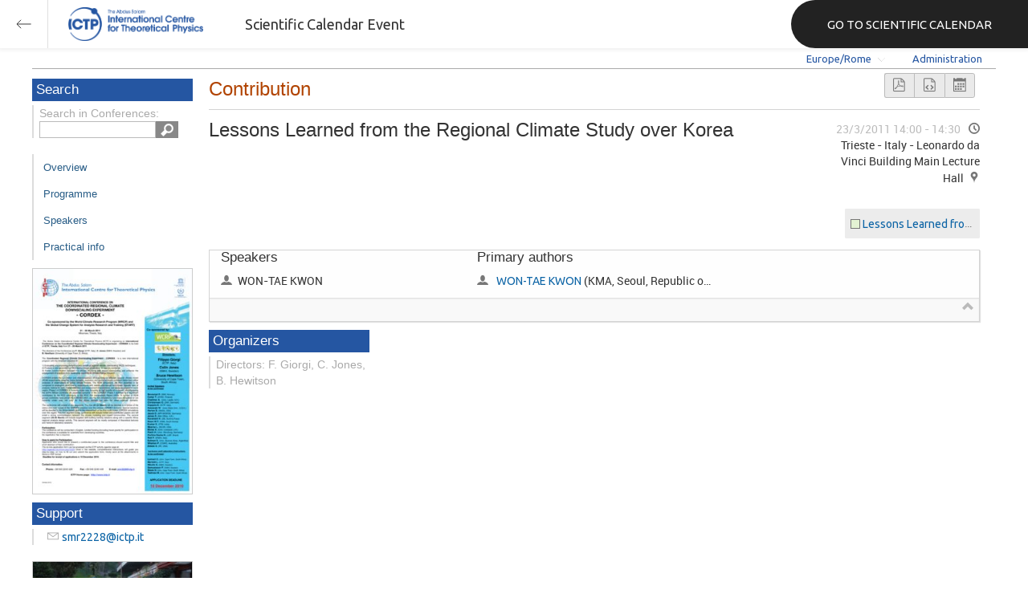

--- FILE ---
content_type: text/html; charset=utf-8
request_url: https://indico.ictp.it/event/a10131/session/51/contribution/41
body_size: 53340
content:
<!DOCTYPE html>



<html xmlns:fb="http://ogp.me/ns/fb#" xmlns:og="http://opengraph.org/schema/">
    <head>
        <title>International Conference on the Coordinated Regional Climate Downscaling Experiment - CORDEX | (smr 2228)  (21-26 March 2011)</title>
        <meta http-equiv="X-UA-Compatible" content="IE=edge" />
        <meta name="author" content=”Giorgio Pieretti, pieretti@ictp.it”>
        <link rel="shortcut icon" type="image/x-icon" href="//indico.ictp.it/images/indico.ico">

        <meta http-equiv="Content-Type" content="text/html; charset=utf-8"/>
        <meta content="" name="csrf-token" id="csrf-token"/>




        <script type="text/javascript">
                var TextRoot = "//indico.ictp.it/js/indico/i18n/";
                var ScriptRoot = "//indico.ictp.it/js/";
        </script>

        <!-- Indico specific -->
        <script src="//indico.ictp.it/vars.js" type="text/javascript"></script>
 <!-- Indico Variables -->

        <!-- Page Specific JS files-->
            <script src="/static/assets/js/jquery_code_457497de.min.js" type="text/javascript"></script>

            <script src="/static/assets/js/angular_4e8f140a.min.js" type="text/javascript"></script>

            <script src="/static/assets/js/utils_de0c878e.min.js" type="text/javascript"></script>

            <script src="/static/assets/js/presentation_ec3b0fd6.min.js" type="text/javascript"></script>

            <script src="/static/assets/js/calendar_60cfea1b.min.js" type="text/javascript"></script>

            <script src="/static/assets/js/indico_jquery_56cfc4fb.min.js" type="text/javascript"></script>

            <script src="/static/assets/js/moment_83e7f58e.min.js" type="text/javascript"></script>

            <script src="/static/assets/js/indico_core_f7338c57.min.js" type="text/javascript"></script>

            <script src="/static/assets/js/indico_legacy_9a6eb6fe.min.js" type="text/javascript"></script>

            <script src="/static/assets/js/indico_common_c3e326ec.min.js" type="text/javascript"></script>

            <script src="/static/assets/plugins/search/search__6480fef5.min.js" type="text/javascript"></script>

            <script src="/static/assets/js/indico_display_f2592553.min.js" type="text/javascript"></script>

            <script src="/static/assets/js/indico_materialeditor_2654289b.min.js" type="text/javascript"></script>

            <script src="/static/assets/js/indico_management_30426684.min.js" type="text/javascript"></script>

            <script src="/static/assets/js/indico_materialeditor_2654289b.min.js" type="text/javascript"></script>

            <script src="/static/assets/js/contributions_c3991704.min.js" type="text/javascript"></script>


        <!--[if (gte IE 6)&(lte IE 8)]>
            <script src="//indico.ictp.it/static/assets/js/ie_compatibility_e7d8282a.min.js" type="text/javascript"></script>

        <![endif]-->

    <script type="text/javascript">
      var currentLanguage = 'en_GB';
      loadDictionary(currentLanguage);
    </script>

        <!-- Page Specific CSS files-->
            <link rel="stylesheet" type="text/css" href="/static/assets/css/base_564cc247.min.css">
            <link rel="stylesheet" type="text/css" href="/static/assets/sass/screen_sass_bb3ce8c6.css">
            <link rel="stylesheet" type="text/css" href="/static/assets/sass/contributions_bffcbba8.min.css">
        

        <!-- Page Specific, directly inserted Javascript -->
        <script type="text/javascript">
            
        </script>

        <!-- Indico page-wide global JS variables -->
        <script type="text/javascript">
        
            IndicoGlobalVars.isUserAuthenticated = false;
        </script>

        <!-- Other Page Specific -->
        
        <link rel="stylesheet" type="text/css" href="//indico.ictp.it/css/Conf_Basic.css?1489956573" >
            <script type="text/x-mathjax-config">

MathJax.Hub.Config({
  config: [],
  styleSheets: [],
  styles: {},
  jax: ["input/TeX","output/HTML-CSS"],
  extensions: ["tex2jax.js"],
  preJax: null,
  postJax: null,
  preRemoveClass: "MathJax_Preview",
  showProcessingMessages: true,
  messageStyle: "normal",
  displayAlign: "center",
  displayIndent: "0em",
  delayStartupUntil: "none",
  skipStartupTypeset: true,
  elements: [],
  positionToHash: false,
  showMathMenu: true,
  showMathMenuMSIE: true,

  menuSettings: {
    zoom: "None",        //  when to do MathZoom
    CTRL: false,         //    require CTRL for MathZoom?
    ALT: false,          //    require Alt or Option?
    CMD: false,          //    require CMD?
    Shift: false,        //    require Shift?
    zscale: "200%",      //  the scaling factor for MathZoom
    font: "Auto",        //  what font HTML-CSS should use
    context: "MathJax",  //  or "Browser" for pass-through to browser menu
    mpContext: false,    //  true means pass menu events to MathPlayer in IE
    mpMouse: false,      //  true means pass mouse events to MathPlayer in IE
    texHints: true       //  include class names for TeXAtom elements
  },

  errorSettings: {
    message: ["[Math Processing Error]"], // HTML snippet structure for message to use
    messageId: "MathProcessingError",     // ID of snippet for localization
    style: {color: "#CC0000", "font-style":"italic"}  // style for message
  },

  tex2jax: {
    inlineMath: [
      ['$','$']
    ],

    displayMath: [
      ['$$','$$'],
      ['\\[','\\]']
    ],

    balanceBraces: true,
    skipTags: ["script","noscript","style","textarea","pre","code"],
    ignoreClass: "tex2jax_ignore",
    processClass: "tex2jax_process",
    processEscapes: false,
    processEnvironments: true,
    processRefs: true,

    preview: "TeX"

  },

  asciimath2jax: {

    delimiters: [
      ['`','`']
    ],

    skipTags: ["script","noscript","style","textarea","pre","code"],

    ignoreClass: "asciimath2jax_ignore",

    processClass: "asciimath2jax_process",

    preview: "AsciiMath"

  },

  mml2jax: {

    preview: "alttext"

  },

  jsMath2jax: {

    preview: "TeX"

  },

  TeX: {

    TagSide: "right",

    TagIndent: ".8em",

    MultLineWidth: "85%",

    Macros: {},

    equationNumbers: {
      autoNumber: "none",  // "AMS" for standard AMS environment numbering,
      useLabelIds: true    // make element ID's use \label name rather than equation number
    },

    noErrors: {
      disabled: false,               // set to true to return to original error messages
      multiLine: true,               // false to not include original line breaks
      inlineDelimiters: ["",""],     // or use ["$","$"] or ["\\(","\\)"] to put back delimiters
      style: {
        "font-size":   "90%",
        "text-align":  "left",
        "color":       "black",
        "padding":     "1px 3px",
        "border":      "1px solid"
      }
    },

    noUndefined: {
      disabled: false,      // set to true to return to original error messages
      attributes: {         // attributes to set for the undefined control sequence
        mathcolor: "red"
      }
    },

    unicode: {
      fonts: "STIXGeneral,'Arial Unicode MS'"  // the default font list for unknown characters
    }

  },

  AsciiMath: {
    displaystyle: true,

    decimal: "."
  },

  MathML: {
    useMathMLspacing: false
  },

  "HTML-CSS": {

    scale: 100,

    minScaleAdjust: 50,

    availableFonts: ["STIX","TeX"],

    preferredFont: "TeX",

    webFont: "TeX",

    imageFont: "TeX",

    undefinedFamily: "STIXGeneral,'Arial Unicode MS',serif",

    mtextFontInherit: false,

    EqnChunk: 50,
    EqnChunkFactor: 1.5,
    EqnChunkDelay: 100,

    linebreaks: {

      automatic: false,

      width: "container"
    },

    styles: {},

    tooltip: {
      delayPost: 600,          // milliseconds delay before tooltip is posted after mouseover
      delayClear: 600,         // milliseconds delay before tooltip is cleared after mouseout
      offsetX: 10, offsetY: 5  // pixels to offset tooltip from mouse position
    }
  },

  NativeMML: {

    scale: 100,

    minScaleAdjust: 50,

    styles: {}
  },

  "SVG": {

    scale: 100,

    minScaleAdjust: 50,

    font: "TeX",

    blacker: 10,

    undefinedFamily: "STIXGeneral,'Arial Unicode MS',serif",

    mtextFontInherit: false,

    addMMLclasses: false,

    EqnChunk: 50,
    EqnChunkFactor: 1.5,
    EqnChunkDelay: 100,

    linebreaks: {

      automatic: false,

      width: "container"
    },

    styles: {},

    tooltip: {
      delayPost: 600,          // milliseconds delay before tooltip is posted after mouseover
      delayClear: 600,         // milliseconds delay before tooltip is cleared after mouseout
      offsetX: 10, offsetY: 5  // pixels to offset tooltip from mouse position
    }
  },

  MathMenu: {
    delay: 150,

    helpURL: "http://www.mathjax.org/help-v2/user/",

    showRenderer: true,
    showMathPlayer: true,
    showFontMenu: false,
    showContext:  false,
    showDiscoverable: false,

    windowSettings: {
      status: "no", toolbar: "no", locationbar: "no", menubar: "no",
      directories: "no", personalbar: "no", resizable: "yes", scrollbars: "yes",
      width: 100, height: 50
    },

    styles: {}

  },

  MathEvents: {
    hover: 500
  },

  MMLorHTML: {
    prefer: {
      MSIE:    "MML",
      Firefox: "HTML",
      Opera:   "HTML",
      Safari:  "HTML",
      Chrome:  "HTML",
      other:   "HTML"
    }
  }
});

</script><script src="/static/assets/js/mathjax_3d32ae28.min.js" type="text/javascript"></script>
        
        
        
        <!-- ICTP specific -->
        <link rel="stylesheet" type="text/css" href="/css/ICTP/css/Default.css" />
        <link rel="stylesheet" href="/css/ICTP/css/printer.css" type="text/css" media="print" />        

        <link rel="stylesheet" type="text/css" href="/css/ICTP/css/bootstrap.min.css" />
        <link rel="stylesheet" type="text/css" href="/css/ICTP/css/bootstrap-theme.css" />
        <link rel="stylesheet" type="text/css" href="/css/ICTP/css/ictp.css" />
        <link rel="stylesheet" type="text/css" href="/css/ICTP/css/ictp-md.css" />
        <link rel="stylesheet" type="text/css" href="/css/ICTP/css/ictp-indico-xs-sm.css" />        
        
        <link rel="stylesheet" type="text/css" href="/css/ICTP/css/font-awesome.min.css" />                                                                 
        <style>.nav>li { float: left; }</style>
        
        
        <script type="text/javascript" src="/css/ICTP/js/jquery.mobile.touch.min.custom.js"></script>
        


        <script type="text/javascript" src="/css/ICTP/js/ictp.js"></script>

        
        
        
        
        
    </head>
    
    <body data-user-id="null" section="2l131">
    

<header class="ictp_header">

    <div class="ictp_region-header">
        <div class="ictp_backarrow">
            <button class="back-to-ictp"></button>
        </div>

        <div class="ictp_logo">
            <a href="https://www.ictp.it/"></a>
        </div>
    
        <div class="ictp_title">Scientific Calendar Event</div>
        
        <div class="ictp_mainsite">
            <a href="https://www.ictp.it/home/scientific-calendar" class="back-to-ictp">GO TO SCIENTIFIC CALENDAR</a>
        </div>
    </div>
</header>
<br><br><br>

<script>
    document.querySelector('.ictp_header .ictp_backarrow button').addEventListener('click', () => { 
        window.history.back(); 
    })
</script>

<style>
    @import url('https://fonts.googleapis.com/css?family=Ubuntu:300,400,500,600,700&display=swap');

    * { box-sizing: border-box; }

    a { font-family: "Ubuntu"; }

    .ictp_header {
        background-color: #fff;
        box-shadow: rgba(0, 0, 0, 0.07) 0px 0px 5px 2px;
        display: block;
        height: 60px;
        width: 100vw;
        position: fixed;
        top: 0;
        left: 0;
        z-index: 1000;
    }

    .ictp_region-header {
        display: flex;
        flex-direction: row;
        justify-content: flex-start;
        align-items: center;
        margin: 0;
        padding: 0;
        height: 60px;
        width: 100%;
    }

    .ictp_logo {
        height: 42px;
        width: fit-content;
        margin-right: 25px;
        margin-left: 25px;
    }

    .ictp_logo a {
        background-color: rgba(0, 0, 0, 0);
        box-sizing: border-box;
        background-image: url("https://www.ictp.it/themes/custom/ictp/assets/loghi/logo-ictp-col.png");
        background-repeat: no-repeat;
        background-position: left center;
        background-size: auto 100%;
        cursor: pointer;
        display: block;
        height: 100%;
        width: 180px;
        padding: 0;
        pointer-events: all;
        position: relative;
    }

    .ictp_title {
        width: fit-content;
        height: 60px;
        font-family: 'Ubuntu';
        color: #333;
        display: flex;
        flex-direction: column;
        justify-content: center;
        font-size: 18px;
        display: none;
    }

    .ictp_mainsite {
        height: 60px;
        width: fit-content;
        margin: 0 0 0 auto;
        display: none;
    }

    .ictp_mainsite a {
        padding: 15px 15px 15px 30px;
        background-color: #222;
        display: flex;
        flex-direction: row;
        align-items: center;
        color: #fff;
        border-top-left-radius: 30px;
        border-bottom-left-radius: 30px;
        position: relative;
        border: none;
        outline: none;
        height: 100%;
        width: fit-content;
        font-size: 15px;
        text-decoration: none;
    }

    .ictp_mainsite a span { margin-left: .25em; }

    .ictp_backarrow {
        height: 60px;
        width: 60px;
        border-right: 1px solid #E0E0E0;
    }

    .ictp_backarrow a,
    .ictp_backarrow button {
        display: block;
        background-color: transparent;
        background-image: url("https://www.ictp.it/themes/custom/ictp/assets/icons/icon_arrow_left.svg");
        background-repeat: no-repeat;
        background-position: center center;
        background-size: 20px 20px;
        color: #333;
        cursor: pointer;
        height: 100%;
        width: 100%;
        margin: 0;
        padding: 15px;
        position: relative;
        border: none;
        outline: none;
    }

    @media (min-width: 768px) {
        .ictp_logo { margin-right: 40px; }
        .ictp_title { display: flex; }
    }

    @media (min-width: 992px) {
        .ictp_mainsite { display: block; }
        .ictp_mainsite a { padding: 15px 45px; }
    }
</style>



        

    
        
<div class="wrapper"><div class="main">






<div class="pageHeader pageHeaderDark">

    
  <div id="belowHeaderBar">
    
    
    

    <div class="eventHeaderButtonBar" >

        <a id="homeButton" href="//indico.ictp.it/"
           style="background-image: url(//indico.ictp.it/images/home.png); margin-left: 10px"></a>

       <!-- <div class="separator"></div> -->

            <a id="firstEventButton" href="//indico.ictp.it/event/a0215/"
               style="background-image: url(//indico.ictp.it/images/first_arrow.png)"></a>
            <a id="previousEventButton" href="//indico.ictp.it/event/a10131/prev"
               style="background-image: url(//indico.ictp.it/images/left_arrow.png)"></a>

        <a id="upToCategoryButton" href="//indico.ictp.it/category/2l131/"
           style="background-image: url(//indico.ictp.it/images/up_arrow.png)"></a>

            <a id="nextEventButton" href="//indico.ictp.it/event/a10131/next"
               style="background-image: url(//indico.ictp.it/images/right_arrow.png)"></a>
            <a id="lastEventButton" href="//indico.ictp.it/event/11173/"
               style="background-image: url(//indico.ictp.it/images/last_arrow.png)"></a>





        
        





        <!-- <div class="separator"></div> -->

    </div>

    


<div id="sessionBar" class=" sessionBar sessionBarDark">
        <div class="corner cornerPublic"></div>
    <div class="links">
        <ul>

                <li id="timezoneSelector">
                    <a id="timezoneSelectorLink" class="dropDownMenu fakeLink" style="display: inline-block;">
    Europe/Rome
</a>

<script type="text/javascript">
var timezoneSelectorLink = $E('timezoneSelectorLink');

var tzSelector = new TimezoneSelector(
        timezoneSelectorLink,
        'Europe/Rome',
        'Europe/Rome',
        null,
        null,
        '//indico.ictp.it/change-timezone'
);

$("#timezoneSelectorLink").qtip({

    style: {
        width: '300px',
        classes: 'qtip-rounded qtip-shadow qtip-popup qtip-timezone',
        tip: {
            corner: true,
            width: 20,
            height: 15
        }
    },
    position: {
        my: 'top center',
        at: 'bottom center'
    },
    content: function(api){
        return $(tzSelector.getContent().dom);
        },
    show: {
        event: "click",
        effect: function() {
            $(this).fadeIn(300);
        }
    },
    hide: {
        event: 'unfocus click',
        fixed: true,
        effect: function() {
            $(this).fadeOut(300);
        }
    }
});

</script>


                </li>

                

<li id="languageSelector">
    <form id="languageForm" method="post" action="//indico.ictp.it/change-language" style="margin: 0px">
        <input id="languageInputHidden" type="hidden" name="lang" value="en_gb">
    </form>
    <a id="languageSelectorLink" href="#" class="dropDownMenu" id="selectLanguageLink">English</a>
</li>

<script type="text/javascript">
var languageLink = $E('languageSelectorLink');
var languageMenu = null;
languageLink.observeClick(function(e) {
    // Close the menu if clicking the link when menu is open
    if (languageMenu != null && languageMenu.isOpen()) {
        languageMenu.close();
        languageMenu = null;
        return;
    }

    var menuItems = {};
    var form = $E('languageForm');
    var inputHidden = $E('languageInputHidden');

    // build a dictionary that represents the menu
        menuItems['français'] = {action:function() {inputHidden.dom.value = 'fr_FR'; form.dom.submit()}, display:'français'};
        menuItems['English'] = {action:function() {inputHidden.dom.value = 'en_GB'; form.dom.submit()}, display:'English'};
        menuItems['español'] = {action:function() {inputHidden.dom.value = 'es_ES'; form.dom.submit()}, display:'español'};

    languageMenu = new PopupMenu(menuItems, [languageLink], 'darkPopupList', true, true);
    var pos = languageLink.getAbsolutePosition();
    languageMenu.open(pos.x + languageLink.dom.offsetWidth + 10, pos.y + languageLink.dom.offsetHeight + 3, null, null, false, true);

    return false;
});
</script>

                <li class="loginHighlighted" style="border-right: none;">
                    <a href="//indico.ictp.it/event/a10131/user/login?returnURL=http%3A%2F%2Findico.ictp.it%2Fevent%2Fa10131%2Fsession%2F51%2Fcontribution%2F41"><span id="login_link">Administration</span></a>
                </li>
        </ul>
    </div>
</div>


    <!-- This div is used for inserting content under the header
         such as the filtering optionsfor meetings -->
    <div id="pageSubHeader"></div>


  </div>
</div>




<script type="text/javascript">
$(function() {
    function createTooltip(element, tooltipText) {
        element.qtip({
            content: {
                text: $("<span style='padding:3px' />").append(tooltipText)
            }
        });
    }

    createTooltip($('#homeButton'), 'Go to Indico Home Page');
    createTooltip($('#firstEventButton'), 'Oldest event');
    createTooltip($('#previousEventButton'), 'Older event');
    createTooltip($('#upToCategoryButton'), 'Up to category');
    createTooltip($('#nextEventButton'), 'Newer event');
    createTooltip($('#lastEventButton'), 'Newest event');
    createTooltip($('#printButton'), 'Printable version');
    createTooltip($('#manageEventButton'), 'Switch to management area for this event');

    $(".exportIcal").click(function(){
        $(this).trigger('menu_select');
    });

});

</script>



<div class="conf" itemscope itemtype="http://schema.org/Event">
    <div class="confheader" >

            

        


    
    
    
    
    <div id="confSectionsBox" class="clearfix">

    


  <!--Left menu-->
  <div class="conf_leftMenu">
  

  





<div class="search_box type1_box">
    <h3>Search</h3>
    <div class="type1_box_content">
        <div>Search in Conferences:</div>
    
        <form method="get" action="/search" id="searchBoxForm" >
            <div id="UISearchLeftBox">
                <div id="searchControls">
                    <input name="p" id="searchText" autocomplete="off" type="text" style="outline: none; background-color: transparent;">
                    <div class="searchButton"></div>

            </div>

            </div>
        </form>
    </div>
</div>









  
    <ul id="outer" class="clearfix">

            <li id="menuLink_overview"
                class="menuConfTitle"
            >
              <a href="//indico.ictp.it/event/a10131/overview"
              >Overview</a>

            <ul class="inner">
            </ul>
          </li>

            <li id="menuLink_programme"
                class="menuConfTitle"
            >
              <a href="//indico.ictp.it/event/a10131/program"
              >Scientific Programme</a>

            <ul class="inner">
            </ul>
          </li>

            <li id="menuLink_timetable"
                class="menuConfTitle"
            >
              <a href="//indico.ictp.it/event/a10131/timetable/"
              >Programme</a>

            <ul class="inner">
            </ul>
          </li>

            <li id="menuLink_contributionList"
                class="menuConfTitle"
            >
              <a href="//indico.ictp.it/event/a10131/contributions"
              >Contribution List</a>

            <ul class="inner">
            </ul>
          </li>

            <li id="menuLink_authorIndex"
                class="menuConfTitle"
            >
              <a href="//indico.ictp.it/event/a10131/authors"
              >Author List</a>

            <ul class="inner">
            </ul>
          </li>
    </ul>
    
    
        <ul class="poster_box">
            <li>
                <a href="//indico.ictp.it/event/a10131/material/3/0.pdf/../">
                    <img src="[data-uri]" title="poster" alt="poster" />
                </a>
            </li>
        </ul>
    
    
    
    
    
    
    
    
    <div class="type1_box">
      <h3>Support</h3>

          <div class="type1_box_content">
            <ul>
              <li>
                <span class="icon icon-mail" aria-hidden="true"></span>
                <a href="mailto:smr2228@ictp.it?subject=International Conference on the Coordinated Regional Climate Downscaling Experiment - CORDEX | (smr 2228)"> smr2228@ictp.it</a>
              </li>

        
            </ul>
          </div>

    </div>
    
    
        <ul class="poster_box">       	
            <li>
                <a href="//indico.ictp.it/event/a10131/material/2/0.jpg">
                    <img src="[data-uri]" title="group_foto_cordex_conference.jpg" alt="group_foto_cordex_conference.jpg" />
                </a>
            </li>
        </ul>
    
    
    
  </div>


    
            <div class="confBodyBox clearfix">

                                    <div>
                                        <div></div>
                                        <div class="breadcrumps"><a href="//indico.ictp.it/event/a10131/"> Home</a> &gt; <a href="//indico.ictp.it/event/a10131/timetable/?contribId=41&amp;sessionId=51">Timetable</a> &gt; <a href="//indico.ictp.it/event/a10131/session/51/?contribId=41">Session details</a> &gt; Contribution details</div>
                                        <div style="float:right;"></div>
                                    </div>
                <!--Main body-->
                                    <div class="mainContent">
                                        <div class="col2">
                                        


<div class="contribution-display">
    <div class="layout-wrapper">
        <div id="buttonBar" class="toolbar right">
            <div class="group">
                <a href="//indico.ictp.it/event/a10131/session/51/contribution/41.pdf"
                   class="i-button icon-file-pdf" target="_blank" title="Generate PDF"></a>
                <a href="//indico.ictp.it/event/a10131/session/51/contribution/41.xml"
                   class="i-button icon-file-xml" target="_blank" title="Generate XML"></a>
                    <a id="exportIcalaa10131t41" class="i-button icon-calendar exportIcal" data-id="aa10131t41"></a>
            </div>
            
<div id="icalExportPopupaa10131t41" style="display:none" class="icalExportPopup">
    <div class="iCalExportSection">
        <div class="exportIcalHeader">Download current contribution:</div>
         <a href="//indico.ictp.it/event/a10131/session/51/contribution/41.ics">
            <img src="//indico.ictp.it/images/ical_grey.png" border="0" style="vertical-align: middle">
              Calendar file
        </a>
    </div>
    
    

    <div id="iCalSeparatoraa10131t41" class="icalSeparator" style="display:none"></div>
    
<div id="exportICalDialogs" style="display:none">
    <div id="agreementApiKeyaa10131t41">
        <div id="agreementApiKeyText" class="agreement">
            <div>In order to enable an iCal export link, your account needs to have a key created. This key enables other applications to access data from within Indico even when you are neither using nor logged into the Indico system yourself with the link provided. Once created, you can manage your key at any time by going to 'My Profile' and looking under the tab entitled 'HTTP API'. Further information about HTTP API keys can be found in the Indico documentation.</div>
        </div>
        <input type="checkbox" id="agreeCheckBoxKeyaa10131t41" data-id="aa10131t41" class="agreeCheckBoxKey"> I have read and understood the above.<br/>
        <input id="agreementButtonKeyaa10131t41" data-id="aa10131t41" type="submit" value="Accept & Create" disabled="disabled" class="agreementButtonKey"/>
        <div style="display:inline;" id="progressPersistentKeyaa10131t41" data-id="aa10131t41"></div>
    </div>
    <div id="agreementPersistentSignaturesaa10131t41">
        <div id="agreementPersistentSignaturesText" class="agreement">
            <div>In conjunction with a having a key associated with your account, to have the possibility of exporting private event information necessitates the creation of a persistent key.  This new key is also associated with your account and whilst it is active the data which can be obtained through using this key can be obtained by anyone in possession of the link provided. Due to this reason, it is extremely important that you keep links generated with this key private and for your use only. If you think someone else may have acquired access to a link using this key in the future, you must immediately remove it from 'My Profile' under the 'HTTP API' tab and generate a new key before regenerating iCalendar links.</div>
        </div>
        <input type="checkbox" id="agreeCheckBoxPersistentaa10131t41" data-id="aa10131t41" class="agreeCheckBoxPersistent"> I have read and understood the above.<br/>
        <input id="agreementButtonPersistentaa10131t41" data-id="aa10131t41" type="submit" value="Accept & Create" disabled="disabled" class="agreementButtonPersistent"/>
        <div style="display:inline;" id="progressPersistentSignaturesaa10131t41" data-id="aa10131t41"></div>
    </div>
    <input id="publicLinkaa10131t41" type="text" class="apiURL" readonly/>
    <input id="authLinkaa10131t41" type="text" class="apiURL" readonly/>
</div>

<div id="publicLinkWrapperaa10131t41"  class="iCalExportSection" style="display:none">
    <div class="exportIcalHeader">Permanent link for public information only:</div>
</div>

<div id="authLinkWrapperaa10131t41" class="iCalExportSection" style="display:none">
    <div id="exportIcalHeaderaa10131t41" class="exportIcalHeader" style="display:none">Permanent link for all public and protected information:</div>
</div>




    <div style="display:none">
        <div id="extraInformationaa10131t41">
            <div class="note">Please use <strong>CTRL + C</strong> to copy this URL</div>
            
        </div>
    </div>

</div>


    
<script type="text/javascript">
var setURLs = function(urls){
    if($('#detailExportaa10131t41').prop("checked")){
        $('#publicLinkaa10131t41').val(urls["publicRequestDetailedURL"]).attr('title', urls["publicRequestDetailedURL"]);
        $('#authLinkaa10131t41').val(urls["authRequestDetailedURL"]).attr('title', urls["authRequestDetailedURL"]);
    }else{
        $('#publicLinkaa10131t41').val(urls["publicRequestURL"]).attr('title', urls["publicRequestURL"]);
        $('#authLinkaa10131t41').val(urls["authRequestURL"]).attr('title', urls["authRequestURL"]);
    }
};
</script>


    <script type="text/javascript">
        exportPopups["aa10131t41"] = new ExportIcalInterface(0, false, false, false, false, setURLs, 'schedule.api.getContribExportURLs', {confId:"a10131", contribId:"41"}, {"authRequestURL": "", "publicRequestURL": "\/\/indico.ictp.it\/export\/event\/a10131\/contribution\/41.ics"}, "aa10131t41", "");
    </script>

        </div>
        <h1 class="page_title">
            Contribution

            
        </h1>
    </div>

    <div class="schedule-info layout-wrapper clear">
        <div class="aside">
                <time datetime="2011-03-23T14:00:00+01:00">
                    23/3/2011 14:00
                    - 14:30
                </time>
                
    
    
    
    <div class="place">
            <span>
                Trieste - Italy
                     -
                    Leonardo da Vinci Building Main Lecture Hall
            </span>
    </div>

        </div>
        <div class="clear aside assignments">

                <div class="session-assignment">
                  <div style="background-color: #e3f2d3;" class="square"></div>
                  <a href="//indico.ictp.it/event/a10131/session/51/">
                    Lessons Learned from the Regional Climate Study over Korea
                  </a>
                </div>
        </div>
        <h1>
            Lessons Learned from the Regional Climate Study over Korea
        </h1>
    </div>

     <div class="clear">
            <div>
                <div class="information">
                    <div class="layout-wrapper">
                        
    <div class="column">
        <h2>Speakers</h2>
        <ul>
            <li class="icon-user">WON-TAE KWON</li>
        </ul>
    </div>


                        
    <div class="column">
        <h2>Primary authors</h2>
        <ul>
            <li class="icon-user">
                <a href="//indico.ictp.it/event/a10131/session/51/contribution/41/author/0">WON-TAE KWON</a> (KMA, Seoul, Republic of Korea)
            </li>
        </ul>
    </div>


                        


                        
    <div class="column">
    </div>


                        <div class="row files extra-parameters">



                            
                            

                            </div>
                            <div class="trigger icon-collapse" data-hidden="false"></div>
                        </div>
                    </div>
                </div>
            </div>

    <div>
        <div class="contribution-display">
            

        </div>
    </div>
<script type="text/javascript">
    $("#manageMaterial").click(function(){
        IndicoUI.Dialogs.Material.editor('a10131', '51','41','',
                false, [["announcement", "Announcement"], ["application form", "Application Form"], ["0", "Final_List_of_Participants"], ["group photo", "Group Photo"], ["2", "Group Photo"], ["notes", "Notes"], ["paper", "Paper"], ["poster", "Poster"], ["slides", "Slides"], ["summary", "Summary"], ["video", "Video"], ["3", "announcement"]], Indico.Urls.UploadAction.contribution, true);
     });
</script>

<script type="text/javascript">
    var args = {
        conference: 'a10131',
        confId: 'a10131',
        contribution: '41',
        contribId: '41',
        parentProtected: false
    };
    $("#moreAuthors").click(function(){
        var popupAuthors = new AuthorsPopup($T("Primary authors"), [{"_type": "ContributionParticipation", "isSubmitter": false, "familyName": "Won-Tae Kwon", "name": "WON-TAE KWON", "firstName": "", "phone": "", "url": "\/\/indico.ictp.it\/event\/a10131\/session\/51\/contribution\/41\/author\/0", "title": "", "fax": "", "id": "0", "affiliation": "KMA, Seoul, Republic of Korea", "address": "", "_fossil": "contributionParticipation", "email": ""}], 'a10131', '41', '51', function() {self.popupAllowClose = true; return true;});
        popupAuthors.open();
    });

    $("#moreCoAuthors").click(function(){
        var popupCoAuthors = new AuthorsPopup($T("Co authors"), [], 'a10131', '41', '51', function() {self.popupAllowClose = true; return true;});
        popupCoAuthors.open();
    });

    $("#revSubmit").click(function(e){
        e.preventDefault();
        var popupSubmit = new SubmitPopup($T("Paper selection and submission"), args);
        popupSubmit.open();
    });

    $("#revMaterial").click(function(e){
        e.preventDefault();
        var killProgress = IndicoUI.Dialogs.Util.progress();
        jsonRpc(Indico.Urls.JsonRpcService, "material.reviewing.list", args,
                function(result, error){
                    killProgress();
                    if (exists(error)) {
                        IndicoUtil.errorReport(error);
                    } else {
                        var popupMaterial = new UploadedPaperPopup($T("Submitted paper"), result.reviewing?result.reviewing.resources:{});
                        popupMaterial.open();
                    }
        });
    });

    $("#revHistory").click(function(e){
        e.preventDefault();
        var killProgress = IndicoUI.Dialogs.Util.progress();
            jsonRpc(Indico.Urls.JsonRpcService, "contribution.review.getReviewHistory",
                    {confId: 'a10131',
                     contribId: '41'},
                    function(result, error){
                        killProgress();
                        if (exists(error)) {
                            IndicoUtil.errorReport(error);
                        } else {
                            var popup = new ExclusivePopupWithButtons($T('Review History'), null, false, false, true);
                            popup._getButtons = function() {
                                return [
                                    [$T('Close'), function() {
                                        popup.close();
                                    }]
                                ];
                            };
                            popup.draw = function() {
                                this.ExclusivePopupWithButtons.prototype.draw.call(this, $("<div/>").css({'max-height':'550px', 'min-width':'500px', 'max-width':'800px'}).append(result), {});
                            };
                            popup.open();
                        }
            });
        });

    $(".contributionSectionContent").mathJax();
</script>


                                        </div>
                                  </div>
            </div>


        <!-- Right menu -->
        <div class="conf_rightMenu">

            <div class="type1_box">
                <h3>Organizers</h3>
                <div class="type1_box_content">
                    Directors: F. Giorgi, C. Jones, B. Hewitson
                </div>
            </div>



         
            
        </div>


    


    </div>
    
    
    </div>    
    
</div>
</div></div>
<div id="footer" class="longFooter footer">



    <!-- footer -->
    <div class="row">
        <div class="col-xs-12 footer">
<a href="https://www.ictp.it/home/scientific-calendar" class="ictp_backbutton">GO TO SCIENTIFIC CALENDAR</a>
<footer class="ictp_footer">
    <div class="ictp_container">

        <div class="ictp_footer-1">
            <div class="col-1">
                <a href="https://www.ictp.it/">
                    <img src="https://www.ictp.it/themes/custom/ictp/assets/loghi/logo-ictp-white.png" alt="logo-ictp-white" width="516" height="165">
                </a>

                <nav role="navigation" class="ictp_social-links">
                    <ul class="social-menu">
                        <li class="menu-item">
                            <a href="https://www.facebook.com/ictp.page">Facebook</a>
                        </li>
                        <li class="menu-item">
                            <a href="https://twitter.com/ictpnews">Twitter</a>
                        </li>
                        <li class="menu-item">
                            <a href="https://www.youtube.com/user/ICTPchannel/featured">Youtube</a>
                        </li>
                        <li class="menu-item">
                            <a href="https://www.instagram.com/ictp.news/">Instagram</a>
                        </li>
                        <li class="menu-item">
                            <a href="https://www.linkedin.com/company/abdus-salam-international-centre-for-theoretical-physics-ictp-/">Linkedin</a>
                        </li>
                        <li class="menu-item">
                            <a href="https://www.flickr.com/photos/ictpimages/albums/with/72157655087163664">Flickr</a>
                        </li>
                    </ul>
                </nav>
            </div>
    
            <div class="ictp_footer-members">
                <h2>Governing members</h2>
                <p>ICTP is governed by UNESCO, IAEA, and Italy, and is a UNESCO Category 1 Institute</p>

                <div class="ictp_footer-loghi">
                    <a target="_blank" href="https://www.iaea.org/">
                        <img src="https://www.ictp.it/themes/custom/ictp/assets/loghi/logo-iaea-white.svg" alt="logo-iaea-white" width="200" height="200">
                    </a>
                    <a target="_blank" href="https://www.governo.it/">
                        <img src="https://www.ictp.it/themes/custom/ictp/assets/loghi/logo-repubblica-italiana-white.svg" alt="logo-repubblica-italiana-white" width="200" height="200">
                    </a>
                    <a target="_blank" href="https://www.unesco.org/">
                        <img src="https://www.ictp.it/themes/custom/ictp/assets/loghi/logo-unesco-white.svg" alt="logo-unesco-white" width="200" height="200">
                    </a>
                </div>
            </div>
        </div>

        <div class="ictp_footer-2">
            <div class="ictp_newsletter">
                <div class="newsletter-box">
                    <h3>E-News from ICTP</h3>
                    <p>Stay up-to-date with ICTP's latest news, activities and events by subscribing to our monthly e-newsletter.</p>
                    <a class="btn" href="https://e-applications.ictp.it/news/subscription">Subscribe</a>
                </div>
            </div>

            <div class="ictp_support">
                <div class="support-button">
                    <p>Your support is essential to advance international cooperation through science. Please click on the button below to make a difference.</p>
                    <a href="https://www.ictp.it/home/why-support-ictp" class="btn">Support ICTP</a>
                </div>
            </div>
        </div>
    
        <div class="ictp_footer-3">
            <div class="row-sections">
                <div class="section section--hecap views-row">
                    <a href="https://www.ictp.it/hecap" hreflang="en">High Energy, Cosmology and Astroparticle Physics</a>
                </div>
                <div class="section section--cmsp views-row">
                    <a href="https://www.ictp.it/cmsp" hreflang="en">Condensed Matter and Statistical Physics</a></div>
                <div class="section section--math views-row">
                    <a href="https://www.ictp.it/math" hreflang="en">Mathematics</a></div>
                <div class="section section--esp views-row">
                    <a href="https://www.ictp.it/esp" hreflang="en">Earth System Physics</a></div>
                <div class="section section--qls views-row">
                    <a href="https://www.ictp.it/qls" hreflang="en">Quantitative Life Sciences</a>
                </div>
                <div class="section section--sti views-row">
                    <a href="https://www.ictp.it/sti" hreflang="en">Science, Technology and Innovation</a>
                </div>
            </div>
        </div>
        
        <div class="ictp_footer-4">
            <nav role="navigation" class="gdpr-block">
                <ul class="gdpr-menu">
                    <li class="menu-item">
                        <a href="https://www.ictp.it/home/applicants-terms-and-conditions">applicants terms and conditions</a>
                    </li>
                    <li class="menu-item">
                        <a href="https://www.ictp.it/home/privacy-policy">privacy policy</a>
                    </li>
                    <li class="menu-item">
                        <a href="https://www.ictp.it/home/cookie-policy">cookie policy</a>
                    </li>
                    <li class="menu-item">
                        <a href="https://www.ictp.it/home/terms-use">terms of use</a>
                    </li>
                </ul>
            </nav>
            
            <div class="ictp-address">
                <div class="address">
                    <p>ICTP - Strada Costiera, 11 &nbsp;| &nbsp;34151 &nbsp;| &nbsp;Trieste, Italy<br>(+39) 040 2240 111<br>
                    <a href="mailto:web@rt.ictp.it">web@rt.ictp.it</a></p>
                </div>
            </div>
        </div>
    
    </div>
</footer>

<style>
    @import url('https://fonts.googleapis.com/css?family=Ubuntu:300,400,500,600,700&display=swap');
    * { box-sizing: border-box; }
    .ictp_footer a, 
    .ictp_footer p, 
    .ictp_footer h1, 
    .ictp_footer h2, 
    .ictp_footer h3, 
    .ictp_footer h4 { font-family: "Ubuntu";}

    .ictp_footer p {
        line-height: 25px;
        font-size: 14px;
        position: relative;
        margin: 15px 0;
    }

    body { margin: 0; }

    .ictp_footer {
        background-color: #191A1A;
        margin: 2rem auto 0 auto;
        padding: 30px 0;
        width: 100%;
    }

    .ictp_container {
        margin: 0 auto;
        padding: 0 15px;
    }

    /* --------------- backbutton -------------- */
    .ictp_backbutton {
        margin: 2rem auto 0 auto;
        display: block;
        width: fit-content;
        padding: 15px 30px 15px 45px;
        font-size: 16px;
        border-radius: 60px;
        background-image: url(https://www.ictp.it/themes/custom/ictp/assets/icons/icon_arrow_left_w.svg);
        background-size: 15px 15px;
        background-position: 15px center;
        background-color: #1D4B95;
        background-repeat: no-repeat;
        text-decoration: none;
        color: #FFF;
        font-family: 'Ubuntu';
    }
    .ictp_backbutton:hover {
        background-color: #2457aa;
        cursor: pointer;
    }


    /* ----------------------------- ROW 1 OF FOOTER (LOGOS AND SOCIAL) --------------------------- */
    .ictp_footer-1 {
        display: flex;
        flex-direction: column;
        align-items: center;
        text-align: left;
        color: #FFF;
    }

    /* ---------------- main logo ---------------- */
    .ictp_footer-1 .col-1 {
        display: flex;
        flex-direction: column;
        align-items: center;
        width: 100%;
    }
    .ictp_footer-1 .col-1 img {
        width: 100%;
        margin: 0 auto 0 0;
        max-height: 80px;
    }

    /* ---------------- partner logos ---------------- */
    .ictp_footer-members {
        width: 100%;
        text-align: right;
    }
    .ictp_footer-members h2 {
        font-size: 19px;
        color: #fff;
        margin: 15px 0 0 0;
        font-family: Ubuntu;
        text-align: center;
        font-weight: 400;
        line-height: 30px;
    }
    .ictp_footer-members p {
        font-size: 14px;
        text-align: center;
        margin: 8px 0 30px 0;
        font-family: Ubuntu;
        line-height: 13px;
        color: #fff;
        line-height: 25px;
    }
    .ictp_footer-loghi {
        display: flex;
        flex-direction: column;
        justify-content: center;
        align-items: center;
        margin: 0;
    }
    .ictp_footer-loghi img {
        margin: 0 auto 30px auto;
        max-height: 80px;
        width: 100%;
        border: none;
    }

    /* ------------------ social links icons ------------------ */
    .ictp_social-links {
        display: flex;
        justify-content: center;
        border: none;
        padding: 15px 0;
        border-bottom: 1px solid #3D4347;
    }
    .ictp_social-links ul.social-menu {
        display: flex;
        justify-content: space-around;
        margin-left: 0;
        max-width: 400px;
        padding: 0;
        list-style: none outside;
        text-align: left;
    }
    .ictp_social-links ul.social-menu .menu-item {
        font-size: 0;
        margin: 8px;
        padding: 3px 0 0 0;
        position: relative;
    }
    .ictp_social-links ul.social-menu .menu-item:first-child a { content: url(https://www.ictp.it/themes/custom/ictp/assets/icons/icon-footer-fb.svg); }
    .ictp_social-links ul.social-menu .menu-item:nth-child(2) a { content: url(https://www.ictp.it/themes/custom/ictp/assets/icons/icon-footer-tw.svg); }
    .ictp_social-links ul.social-menu .menu-item:nth-child(3) a { content: url(https://www.ictp.it/themes/custom/ictp/assets/icons/icon-footer-yt.svg); }
    .ictp_social-links ul.social-menu .menu-item:nth-child(4) a { content: url(https://www.ictp.it/themes/custom/ictp/assets/icons/icon-footer-in.svg); }
    .ictp_social-links ul.social-menu .menu-item:nth-child(5) a { content: url(https://www.ictp.it/themes/custom/ictp/assets/icons/icon-footer-li.svg); }
    .ictp_social-links ul.social-menu .menu-item:nth-child(6) a { content: url(https://www.ictp.it/themes/custom/ictp/assets/icons/icon-footer-flickr.svg); }


    /* ----------------------------- ROW 2 OF FOOTER (NEWSLETTER AND SUPPORT) --------------------------- */
    .ictp_footer-2 {
        padding: 0;
        margin: 0;
        display: flex;
        flex-direction: column;
    }

    .ictp_footer-2 > * {
        padding: 15px 15px 30px 15px;
        color: #fff;
        margin: 0 0 15px 0;
        background-color: #212121;
    }

    /* ------------------- support ictp block -------------------- */
    .ictp_footer-2 .ictp_support {
        background-position: 90% 75%;
        background-repeat: no-repeat;
        background-size: auto 70%;
        background-image: url(https://www.ictp.it/themes/custom/ictp/assets/filigrane/filigrana-hand.svg);
    }

    .ictp_footer-2 .ictp_newsletter .newsletter-box,
    .ictp_footer-2 .ictp_support .support-button {
        display: flex;
        flex-direction: column;
        justify-content: flex-start;
        height: 100%;
    }

    .ictp_footer-2 .ictp_newsletter .newsletter-box h3 {
        font-size: 22px;
        font-weight: 700;
        line-height: 25px;
        margin: 15px 0;
    }
    /* ----------------- general link button ------------------ */
    .ictp_footer-2 .btn {
        max-width: 220px;
        display: block;
        color: #FFF;
        font-size: 16px;
        text-transform: uppercase;
        text-decoration: none;
        text-align: center;
        background-color: #1D4B95;
        padding: 20px 38px;
        margin: 30px 0 0 0;
        border-radius: 45px;
        border: none;
        white-space: nowrap;
    }
    .ictp_footer-2 .btn:hover {
        background-color: #2457aa;
        cursor: pointer;
    }


    /* ----------------------------- ROW 3 OF FOOTER (SECTIONS) --------------------------- */
    .ictp_footer-3 {
        padding: 30px 0;
        border-bottom: 1px solid #3D4347;
    }
    .ictp_footer-3 .row-sections .section a {
        display: flex;
        align-items: center;
        position: relative;
        width: calc(100% - 22px);
        height: 60px;
        margin: 12px;
        padding: 15px 0 15px 22px;
        color: #fff;
        font-size: 14px;
        font-weight: 400;
        line-height: 22px;
        text-decoration: none;
        text-align: left;
    }
    .ictp_footer-3 .row-sections .section a:before {
        content: '';
        position: absolute;
        background-size: auto 12px;
        background-repeat: no-repeat;
        background-position: center;
        width: 60px;
        height: 60px;
        left: 0;
        top: 50%;
        transform: translateY(-50%)
    }

    .ictp_footer-3 .row-sections .section--hecap a:before {
        background-image: url(https://www.ictp.it/themes/custom/ictp/assets/loghi/logo-hecap-w-typo.svg);
        background-color: #FCAC48;
    }
    .ictp_footer-3 .row-sections .section--cmsp a:before {
        background-image: url(https://www.ictp.it/themes/custom/ictp/assets/loghi/logo-cmsp-w-typo.svg);
        background-color: #0C7379;
    }
    .ictp_footer-3 .row-sections .section--math a:before {
        background-image: url(https://www.ictp.it/themes/custom/ictp/assets/loghi/logo-math-w-typo.svg);
        background-color: #00A0C9;
    }
    .ictp_footer-3 .row-sections .section--esp a:before {
        background-image: url(https://www.ictp.it/themes/custom/ictp/assets/loghi/logo-esp-w-typo.svg);
        background-color: #9E2F5D;
    }
    .ictp_footer-3 .row-sections .section--qls a:before {
        background-image: url(https://www.ictp.it/themes/custom/ictp/assets/loghi/logo-qls-w-typo.svg);
        background-color: #8C933C;
    }
    .ictp_footer-3 .row-sections .section--sti a:before {
        background-image: url(https://www.ictp.it/themes/custom/ictp/assets/loghi/logo-sti-w-typo.svg);
        background-color: #005DE0;
    }


    /* ----------------------------- ROW 4 OF FOOTER (GDPR AND ADDRESS) --------------------------- */
    .ictp_footer-4 {
        padding: 0;
        display: flex;
        flex-direction: column-reverse;
        position: relative;
    }

    /* ------------------ ictp address ------------------ */
    .ictp_footer-4 .ictp-address {
        max-width: 100%;
        margin: 0;
        position: relative;
        padding: 15px 0;
        border-bottom: 1px solid #3D4347;
    }
    .ictp_footer-4 .ictp-address:before {
        width: 30px;
        height: 30px;
        top: 50%;
        left: -45px;
        transform: translateY(-50%);
        position: absolute;
        display: block;
        content: url(https://www.ictp.it/themes/custom/ictp/assets/icons/icon_pin_w.svg);
    }
    .ictp_footer-4 .ictp-address .address p {
        color: #cbcbcb;
        margin: 0;
        font-size: 14px;
        line-height: 25px;
        position: relative;
    }
    .ictp_footer-4 .ictp-address .address a { color: #2457aa; }
    .ictp_footer-4 .ictp-address .address a:hover { color: #cbcbcb; }

    /* ---------------- gdpr menu ------------------- */
    .ictp_footer-4 .gdpr-block { padding: 15px 0; }
    .ictp_footer-4 .gdpr-menu { 
        display: flex;
        flex-direction: column;
        align-items: center;
        list-style: none outside;
        text-align: center;
        padding: 0;
        margin: 0;
    }
    .ictp_footer-4 .gdpr-menu .menu-item {
        width: auto;
        display: flex;
        justify-content: center;
        margin: 0;
        padding: 3px 0 0 0;
        font-size: 15px;
        line-height: 23px;
        position: relative;
    }
    .ictp_footer-4 .gdpr-menu .menu-item a {
        padding: 15px 0;
        text-align: left;
        display: block;
        color: #c7c7c7;
        text-decoration: none;
    }
    .ictp_footer-4 .gdpr-menu .menu-item a:hover { color: #fff; }


    @media (min-width: 768px) {
        .ictp_footer p { font-size: 16px; }
    }


    @media (min-width: 1024px) {
        .ictp_container { 
            padding: 0; 
            max-width: 992px;
        }

        .ictp_backbutton { display: none; }

        /* ------------------ footer 1 ---------------- */
        .ictp_footer-1 .col-1,
        .ictp_footer-members { 
            width: 50%; 
            align-items: flex-start;
        }

        .ictp_footer-1 { flex-direction: row; }
        .ictp_footer-1 .col-1 img { max-height: 140px; }

        .ictp_social-links { border-bottom: none; }
        .ictp_social-links ul.social-menu .menu-item { margin: 8px 13px; }

        .ictp_footer-members { border-left: 1px solid #2f2f2f; }
        .ictp_footer-members h2 {
            font-size: 24px;
            text-align: right;
        }
        .ictp_footer-members p {
            font-size: 14px;
            text-align: right;
        }

        .ictp_footer-loghi {
            flex-direction: row;
            justify-content: flex-end;
        }
        .ictp_footer-loghi img {
            margin: 0 auto 30px 60px;
            max-height: 160px;
            width: 100px;
        }


        /* ------------------ footer 2 ---------------- */
        .ictp_footer-2 {
            padding: 30px 0;
            flex-direction: row;
            justify-content: space-between;
        }

        .ictp_footer-2 > * { padding: 30px 45px; }
        .ictp_footer-2 .ictp_newsletter { width: 60%; }
        .ictp_footer-2 .ictp_support { width: 38%; }

        .ictp_footer-2 .newsletter-box .btn { margin: 30px 0 0 0; }
        .ictp_footer-2 .support-button .btn { margin: auto 0 0 0; }


        /* ------------------ footer 3 ---------------- */
        .ictp_footer-3 { padding: 30px; }

        .ictp_footer-3 .row-sections {
            display: flex;
            flex-direction: row;
            flex-wrap: wrap;
            justify-content: space-between;
        }
        .ictp_footer-3 .row-sections .section {
            width: calc(100% / 6);
            padding: 15px;
        }
        .ictp_footer-3 .row-sections .section a {
            display: block;
            width: 100%;
            margin: 0;
            height: 140px;
            padding: 80px 0 0 0;
            text-align: center;
        }
        .ictp_footer-3 .row-sections .section a:before {
            background-size: auto 15px;
            top: -22px;
            width: 80px;
            height: 80px;
            left: 50%;
            transform: translateX(-50%) scale(1.2);
        }

        /* ------------------ footer 4 ----------------- */
        .ictp_footer-4 {
            padding: 30px 0;
            flex-direction: row;
            justify-content: space-between;
            align-items: center;
        }

        .ictp_footer-4 .ictp-address {
            max-width: 320px;
            border-bottom: none;
            padding: 0;
        }

        .ictp_footer-4 .gdpr-menu { 
            display: flex;
            flex-direction: row;
            align-items: unset;
        }

        .ictp_footer-4 .gdpr-menu .menu-item a { padding: 12px 15px 12px 0; }

    }


    @media (min-width: 1280px) {
        .ictp_container { max-width: 1140px; }

        .ictp_footer-4 .gdpr-menu .menu-item a { padding: 12px 45px 12px 0; }
    }


    @media (min-width: 1400px) {
        .ictp_container { max-width: 1260px; }
    }
</style>




<!--

  
          <img src="//indico.ictp.it/images/indico_small.png" alt="Indico - Integrated Digital Conference" style="vertical-align: middle; margin-right: 2px;"/>
            <span style="vertical-align: middle;">Powered by  <a href="http://indico-software.org">Indico</a></span>
  
  
  -->
</div>

  <!-- worker: indico.ictp.it -->

    </body>
</html>
               